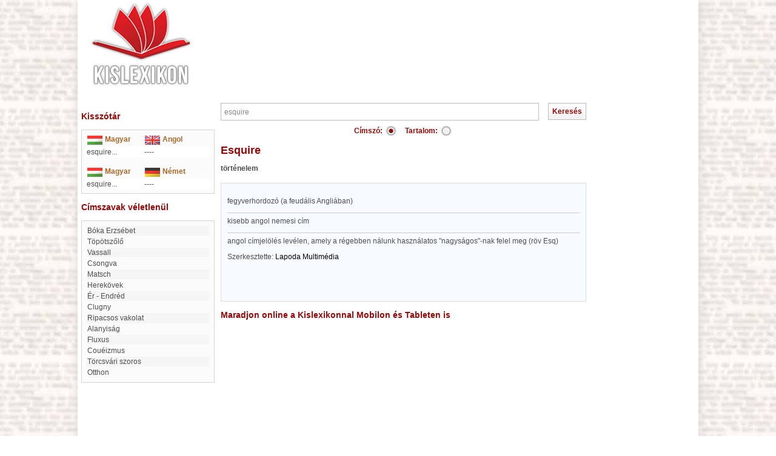

--- FILE ---
content_type: text/html; charset=iso-8859-2
request_url: http://www.kislexikon.hu/esquire.html
body_size: 3560
content:
<!DOCTYPE html PUBLIC "-//W3C//DTD XHTML 1.0 Transitional//EN"
"http://www.w3.org/TR/xhtml1/DTD/xhtml1-transitional.dtd">
 <html lang="hu" xmlns:fb="http://ogp.me/ns/fb#">
  <head>
   <title>esquire - Lexikon ::</title>

   <meta http-equiv="Content-Type" content="text/html;charset=ISO-8859-2" />
   <meta http-equiv="X-UA-Compatible" content="IE=edge" />
   <meta http-equiv="Content-Language" content="hu" />
   <meta http-equiv="Cache-Control" content="no-store,no-cache,must-revalidate" />
   <meta http-equiv="Pragma" content="no-cache" />
   <meta http-equiv="Expires" content="0" />
   
   <meta name="robots" content="index,follow,all" />
   <meta name="description" content="
fegyverhordozó (a feudális Angliában) 

kisebb angol nemesi cím 

angol címjelölés levélen, amely a régebben nálunk használatos nagyságos-nak felel meg (röv Esq)
" />
   <meta name="keywords" content="esquire" />
   <meta name="distribution" content="Global" />
   <meta name="Author" content="BioDigit Kft." />
   <meta name="copyright" content="Copyright (C) 2026 BioDigit Kft." />
   <meta property="og:image" content="/pic/kislexikon_logo_facebook.jpg" />
   <meta property="fb:admins" content="1113985087" />
   
   <link rel="shortcut icon" href="/pic/favicon.ico" />
   <link rel="stylesheet" type="text/css" href="/css/global.css.php?ts=1769216686" />
   
   <script type="text/javascript" src="/js/jquery-1.7.min.js"></script>
   <script type="text/javascript" src="/js/global.js"></script>
   <script type="text/javascript" src="/js/email.js"></script>
   
  </head>
  <body>
  <div id="fb-root"></div>
<script>(function(d, s, id) {
  var js, fjs = d.getElementsByTagName(s)[0];
  if (d.getElementById(id)) return;
  js = d.createElement(s); js.id = id;
  js.src = "//connect.facebook.net/hu_HU/all.js#xfbml=1";
  fjs.parentNode.insertBefore(js, fjs);
}(document, 'script', 'facebook-jssdk'));</script>
    <div id="main">
    <div id="menu">
      <div style='position:absolute;left:0px;'><a href="./"><img src="/pic/kislexikon_logo.png" style="margin-left:20px;" width="170" height="150" border="0" alt="Kislexikon" title="Kislexikon" /></a></div>
      <div style='margin-left:120px;position:relative;text-align:center;padding-top:15px;'>
      <script async src="https://pagead2.googlesyndication.com/pagead/js/adsbygoogle.js"></script>
<!-- 728x90 kislexikon -->
<ins class="adsbygoogle"
     style="display:inline-block;width:728px;height:90px"
     data-ad-client="ca-pub-8426707343541924"
     data-ad-slot="4476886500"></ins>
<script>
     (adsbygoogle = window.adsbygoogle || []).push({});
</script>
      </div>
      
    </div>  
    
    <table id="container" border="0" cellpadding="0" cellspacing="0"><tr>
    <td id="left_side">      
    <!-- SZÓTÁR -->
        <br /><h3>Kisszótár</h3><br />
    <div style="width:206px;border:1px solid #d5d5d5;background-color:#fbfbfb;padding:6px;">
    <table width="206" border="0" cellpadding="2" cellspacing="0" class="rightlex">
        <tr>
          <td width="46%"><img src="pic/magyar.gif" width="27" height="17" align="top" alt="Magyar" /> 
            <strong><font color="#A96826">Magyar</font></strong></td>
          <td width="54%"><img src="pic/angol.gif" width="27" height="17" align="top" alt="Angol" /> 
            <strong><font color="#A96826">Angol</font></strong></td>
        </tr>
              <tr bgcolor="#FFFFFF"> 
          <td width="46%">
          esquire...          </td>
          <td width="54%">----</td>
        </tr>
	        </table>
      <br />
      <table width="206" border="0" cellpadding="2" cellspacing="0" class="rightlex">
        <tr> 
          <td width="46%"><img src="pic/magyar.gif" width="27" height="17" align="top" alt="Magyar" /> 
            <strong><font color="#A96826">Magyar</font></strong></td>
          <td width="54%"><img src="pic/nemet.gif" width="27" height="17" align="top" alt="Német" /> 
            <strong><font color="#A96826">N&eacute;met</font></strong></td>
        </tr>
                <tr bgcolor="#FFFFFF"> 
           <td width="46%">
          esquire...          </td>
          <td width="54%">----</td>
        </tr>
	        </table> 
      </div>
          <br />
    <!-- CÍMSZAVAK -->
    <h3>Címszavak véletlenül</h3><br />
      
     <div style="width:206px;border:1px solid #d5d5d5;background-color:#fbfbfb;padding:6px;">
     <table width="206" border="0" cellspacing="0" cellpadding="0" align="center" class="mtext">
      <tr>
        <td align="left" class="nulmod">
        <table width='100%'>     <tr style='background:#f5f5f5;'><td><p style="margin:0px;padding:0px;" class="first_letter"><a style="color:#4e4e4e;" href="boka_erzsebet.html">Bóka Erzsébet</a></p>
          <tr ><td><p style="margin:0px;padding:0px;" class="first_letter"><a style="color:#4e4e4e;" href="topotszolo.html">Töpötszőlő</a></p>
          <tr style='background:#f5f5f5;'><td><p style="margin:0px;padding:0px;" class="first_letter"><a style="color:#4e4e4e;" href="vassall.html">Vassall</a></p>
          <tr ><td><p style="margin:0px;padding:0px;" class="first_letter"><a style="color:#4e4e4e;" href="csongva.html">Csongva</a></p>
          <tr style='background:#f5f5f5;'><td><p style="margin:0px;padding:0px;" class="first_letter"><a style="color:#4e4e4e;" href="matsch.html">Matsch</a></p>
          <tr ><td><p style="margin:0px;padding:0px;" class="first_letter"><a style="color:#4e4e4e;" href="herekovek.html">Herekövek</a></p>
          <tr style='background:#f5f5f5;'><td><p style="margin:0px;padding:0px;" class="first_letter"><a style="color:#4e4e4e;" href="er-endred.html">Ér - Endréd</a></p>
          <tr ><td><p style="margin:0px;padding:0px;" class="first_letter"><a style="color:#4e4e4e;" href="clugny.html">Clugny</a></p>
          <tr style='background:#f5f5f5;'><td><p style="margin:0px;padding:0px;" class="first_letter"><a style="color:#4e4e4e;" href="ripacsos_vakolat.html">Ripacsos vakolat</a></p>
          <tr ><td><p style="margin:0px;padding:0px;" class="first_letter"><a style="color:#4e4e4e;" href="alanyisag.html">Alanyiság</a></p>
          <tr style='background:#f5f5f5;'><td><p style="margin:0px;padding:0px;" class="first_letter"><a style="color:#4e4e4e;" href="fluxus_a_a.html">Fluxus</a></p>
          <tr ><td><p style="margin:0px;padding:0px;" class="first_letter"><a style="color:#4e4e4e;" href="coueizmus.html">couéizmus</a></p>
          <tr style='background:#f5f5f5;'><td><p style="margin:0px;padding:0px;" class="first_letter"><a style="color:#4e4e4e;" href="torcsvari_szoros.html">Törcsvári szoros</a></p>
          <tr ><td><p style="margin:0px;padding:0px;" class="first_letter"><a style="color:#4e4e4e;" href="otthon_a.html">Otthon</a></p>
         </td></tr></table></td>
      </tr>
    </table>
    </div>
    <br />
    <div align='center'>
    <script type="text/javascript"><!--
google_ad_client = "ca-pub-8426707343541924";
/* 120x240 kislexikon */
google_ad_slot = "7300000626";
google_ad_width = 120;
google_ad_height = 240;
//-->
</script>
<script type="text/javascript"
src="http://pagead2.googlesyndication.com/pagead/show_ads.js">
</script>    </div>
    
   <div style="margin-top:20px;text-align:center;">
   <a class="img" href="http://www.lapoda.hu">
   <img src="pic/lapoda_logo.jpg" border="0" alt="Lapoda Multimedia" title="Lapoda Multimedia" />
   </a>
   <a class="img" href="http://www.xdt.hu">
   <img style="vertical-align:top; margin-top:10px;" src="pic/xdt_logo.jpg" border="0" alt="XDT-Network" title="XDT-Network" />
   </a>
   </div>
   </td>
   
   <td id="content">

<form method="get" action="index.php" enctype="multipart/form-data">
  <table width='100%' border='0' cellpadding='0' cellspacing='0'><tr><td><input name='f' id='f' value='esquire' onkeypress='changebutton();' onblur='if(this.value=="")this.value=""; changebutton();' onclick='if(this.value=="")this.value=""'/></td><td style='text-align:right; width:90px;'><input type='submit' value='Keresés' class='submit' id='keres' /></td></tr></table>  <div style='text-align:center;margin:5px;'><table align='center'><tr><td style='color:#990606;font-weight:bold;'>Címszó:</td><td style='padding-right:10px;'><div style='display:none; width: 1px;'><input class='cimszoradio' type='radio' name='all' id='1' checked  value='1'  autocomplete='off' /></div><div class='cimszoradio_checked' id='all1' onclick='radio_change(this,"all",0);'></div></td><td style='color:#990606;font-weight:bold;'>Tartalom: </td><td><div style='display:none; width: 1px;'><input class='cimszoradio' type='radio' name='all' id='1' value='2'  autocomplete='off' /></div><div class='cimszoradio' id='all2' onclick='radio_change(this,"all",1);'></div></td></tr></table></div></form>

<h1 class='first_letter'>esquire</h1>
<p style="font-weight:bold; padding-bottom: 5px;">történelem</p>
<div style="background-color:#f7faff;border:1px solid #ddd;padding:10px;">
  <p class='first_letter'><P>
fegyverhordozó (a feudális Angliában) 
</p>
<P><hr>kisebb angol nemesi cím 
</p>
<P><hr>angol címjelölés levélen, amely a régebben nálunk használatos "nagyságos"-nak felel meg (röv Esq)
</p></p>
    <p>Szerkesztette: <a href='http://www.lapoda.hu'>Lapoda Multimédia</a></p>
    <br /><div style="height:30px;">
  <fb:like href="http://www.kislexikon.hu/esquire.html" send="true" layout="button_count" show_faces="false" font="lucida grande"></fb:like>
  </div>
</div>
<br />
        <h3>Maradjon online a Kislexikonnal Mobilon és Tableten is</h3>
       </td>
    
   <!-- JOBB OLDAL -->
   <td id="right_side">
     <div align='center'>
        <script type="text/javascript"><!--
google_ad_client = "ca-pub-8426707343541924";
/* 160x600 */
google_ad_slot = "2125515666";
google_ad_width = 160;
google_ad_height = 600;
//-->
</script>
<script type="text/javascript"
src="http://pagead2.googlesyndication.com/pagead/show_ads.js">
</script>     </div>
   </td>
   
   </tr>
   </table>
   
   <div id='footer'>
   <div style="position:absolute;bottom:0px;right:10px; background:url('/pic/kislexikon_2012_07.png') top left no-repeat;width:179px;height:154px;">
          
        </div><br/>
        <div>
            <span>
              <a href="/impresszum">Impresszum</a> &bull;
              <a href="/mediaajanlat">Médiaajánlat</a> &bull;              
              <a href="/visszajelzes">Visszajelzés küldése</a>
            </span>
            <br />
            <div style="margin-top:10px;font-size:12px;">
              &copy; 2026 Kislexikon.hu - Copyright Lapoda Multimédia, Designed by BioDigit Kft.
            </div>
          </div>
        
   </div>
   </div> 
  
  
  <!-- Google tag (gtag.js) -->
<script async src="https://www.googletagmanager.com/gtag/js?id=G-P6FV53PZMP"></script>
<script>
  window.dataLayer = window.dataLayer || [];
  function gtag(){dataLayer.push(arguments);}
  gtag('js', new Date());

  gtag('config', 'G-P6FV53PZMP');
</script>
    
 </body>
 <script type="text/javascript">
  $(document).ready(function () {
    updatemailhref();
  });
  </script>
  <script type="text/javascript">    
   if (((screen.width<=1024) && (screen.height<=768)) || ((screen.height==1539) && (screen.width==1024)))
      document.getElementById('main').style.width='100%';     
  </script>

</html>


--- FILE ---
content_type: text/html; charset=utf-8
request_url: https://www.google.com/recaptcha/api2/aframe
body_size: 249
content:
<!DOCTYPE HTML><html><head><meta http-equiv="content-type" content="text/html; charset=UTF-8"></head><body><script nonce="FKP5TOrUOffDwxhivGn_6w">/** Anti-fraud and anti-abuse applications only. See google.com/recaptcha */ try{var clients={'sodar':'https://pagead2.googlesyndication.com/pagead/sodar?'};window.addEventListener("message",function(a){try{if(a.source===window.parent){var b=JSON.parse(a.data);var c=clients[b['id']];if(c){var d=document.createElement('img');d.src=c+b['params']+'&rc='+(localStorage.getItem("rc::a")?sessionStorage.getItem("rc::b"):"");window.document.body.appendChild(d);sessionStorage.setItem("rc::e",parseInt(sessionStorage.getItem("rc::e")||0)+1);localStorage.setItem("rc::h",'1769216689551');}}}catch(b){}});window.parent.postMessage("_grecaptcha_ready", "*");}catch(b){}</script></body></html>